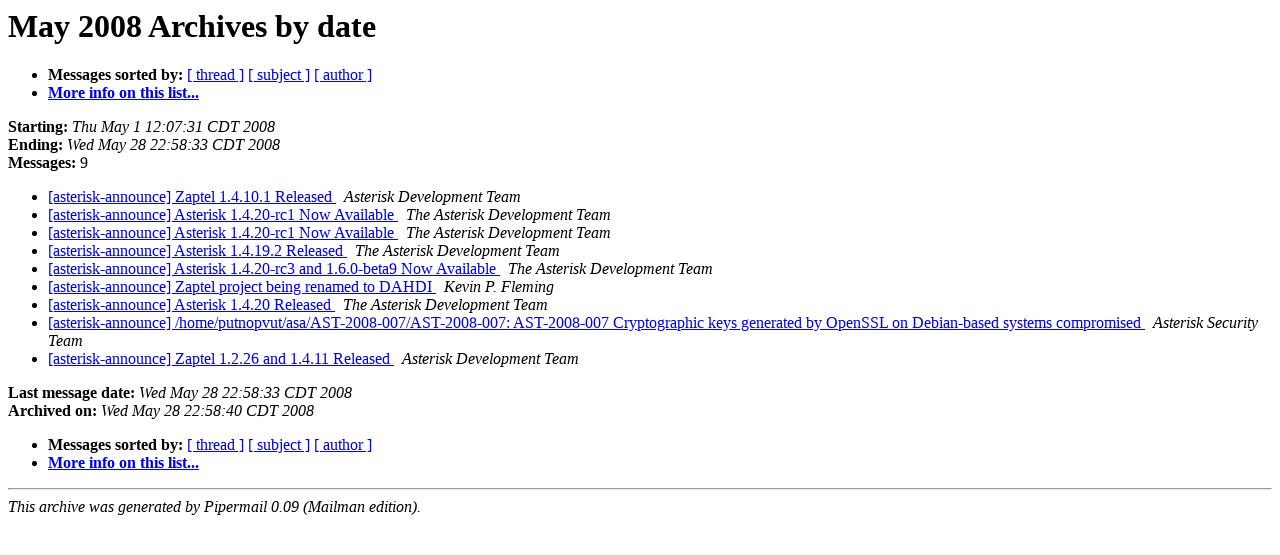

--- FILE ---
content_type: text/html
request_url: http://lists.digium.com/pipermail/asterisk-announce/2008-May/date.html
body_size: 2924
content:
<!DOCTYPE HTML PUBLIC "-//W3C//DTD HTML 3.2//EN">
<HTML>
  <HEAD>
     <title>The asterisk-announce May 2008 Archive by date</title>
     <META NAME="robots" CONTENT="noindex,follow">
     <META http-equiv="Content-Type" content="text/html; charset=us-ascii">
  </HEAD>
  <BODY BGCOLOR="#ffffff">
      <a name="start"></A>
      <h1>May 2008 Archives by date</h1>
      <ul>
         <li> <b>Messages sorted by:</b>
	        <a href="thread.html#start">[ thread ]</a>
		<a href="subject.html#start">[ subject ]</a>
		<a href="author.html#start">[ author ]</a>
		

	     <li><b><a href="../../../mailman/listinfo/asterisk-announce.html">More info on this list...
                    </a></b></li>
      </ul>
      <p><b>Starting:</b> <i>Thu May  1 12:07:31 CDT 2008</i><br>
         <b>Ending:</b> <i>Wed May 28 22:58:33 CDT 2008</i><br>
         <b>Messages:</b> 9<p>
     <ul>

<LI><A HREF="000140.html">[asterisk-announce] Zaptel 1.4.10.1 Released
</A><A NAME="140">&nbsp;</A>
<I>Asterisk Development Team
</I>

<LI><A HREF="000141.html">[asterisk-announce] Asterisk 1.4.20-rc1 Now Available
</A><A NAME="141">&nbsp;</A>
<I>The Asterisk Development Team
</I>

<LI><A HREF="000142.html">[asterisk-announce] Asterisk 1.4.20-rc1 Now Available
</A><A NAME="142">&nbsp;</A>
<I>The Asterisk Development Team
</I>

<LI><A HREF="000143.html">[asterisk-announce] Asterisk 1.4.19.2 Released
</A><A NAME="143">&nbsp;</A>
<I>The Asterisk Development Team
</I>

<LI><A HREF="000144.html">[asterisk-announce] Asterisk 1.4.20-rc3 and 1.6.0-beta9 Now	Available
</A><A NAME="144">&nbsp;</A>
<I>The Asterisk Development Team
</I>

<LI><A HREF="000145.html">[asterisk-announce] Zaptel project being renamed to DAHDI
</A><A NAME="145">&nbsp;</A>
<I>Kevin P. Fleming
</I>

<LI><A HREF="000146.html">[asterisk-announce] Asterisk 1.4.20 Released
</A><A NAME="146">&nbsp;</A>
<I>The Asterisk Development Team
</I>

<LI><A HREF="000147.html">[asterisk-announce] /home/putnopvut/asa/AST-2008-007/AST-2008-007:	AST-2008-007 Cryptographic keys generated by OpenSSL on	Debian-based systems compromised
</A><A NAME="147">&nbsp;</A>
<I>Asterisk Security Team
</I>

<LI><A HREF="000148.html">[asterisk-announce] Zaptel 1.2.26 and 1.4.11 Released
</A><A NAME="148">&nbsp;</A>
<I>Asterisk Development Team
</I>

    </ul>
    <p>
      <a name="end"><b>Last message date:</b></a> 
       <i>Wed May 28 22:58:33 CDT 2008</i><br>
    <b>Archived on:</b> <i>Wed May 28 22:58:40 CDT 2008</i>
    <p>
   <ul>
         <li> <b>Messages sorted by:</b>
	        <a href="thread.html#start">[ thread ]</a>
		<a href="subject.html#start">[ subject ]</a>
		<a href="author.html#start">[ author ]</a>
		
	     <li><b><a href="../../../mailman/listinfo/asterisk-announce.html">More info on this list...
                    </a></b></li>
     </ul>
     <p>
     <hr>
     <i>This archive was generated by
     Pipermail 0.09 (Mailman edition).</i>
  </BODY>
</HTML>

